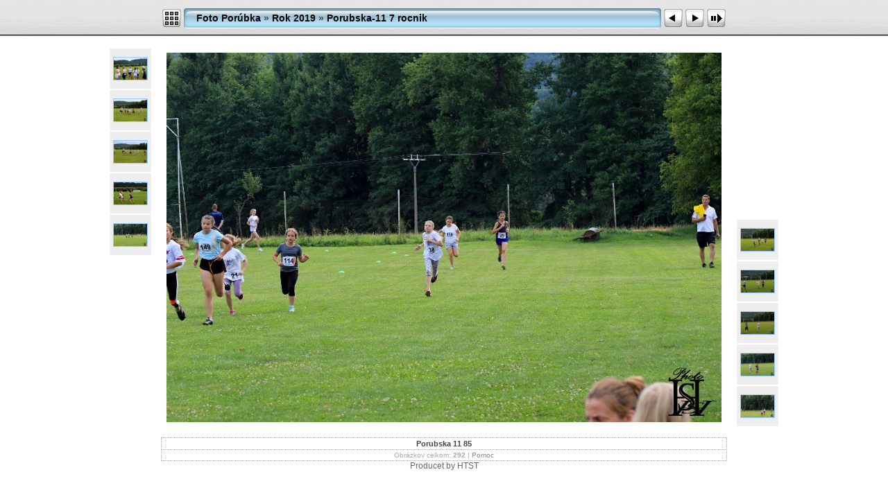

--- FILE ---
content_type: text/html
request_url: https://www.obec-porubka.sk/Fotogaleria/Rok%202019/Porubska-11%207_rocnik/slides/Porubska_11%20%2085.html
body_size: 3485
content:
<!DOCTYPE html PUBLIC "-//W3C//DTD XHTML 1.0 Transitional//EN" "http://www.w3.org/TR/xhtml1/DTD/xhtml1-transitional.dtd">
<html xmlns="http://www.w3.org/1999/xhtml" lang="sk" xml:lang="sk">
<!-- saved from url=(0014)about:internet -->
<head>
<meta http-equiv="Content-Type" content="text/html;charset=UTF-8" />
<meta name="Keywords" content="photo,album,gallery,Porubska_11  85,Porubska_11  85" />
<meta http-equiv="Page-Enter" content="blendTrans(Duration=0.5)" />
<meta http-equiv="Page-Exit" content="blendTrans(Duration=0.5)" />
<title>Foto Porúbka/Rok 2019/Porubska-11 7 rocnik/Porubska_11  85</title>
<script type="text/javascript" src="../../../res/embedmovie.js"></script>
<script type="text/javascript">
/* <![CDATA[ */
function preventDefault(e) {
	if (document.addEventListener) e.preventDefault();
	else e.returnValue=false;
	return false;
}
function keypress(e) {
	if(typeof _jaWidgetFocus != 'undefined' && _jaWidgetFocus) return true;
	if(document.activeElement && document.activeElement.nodeName == 'input') return true;
	if(!e) var e=window.event;
	if(e.keyCode) keyCode=e.keyCode; 
	else if(e.which) keyCode=e.which;
	switch(keyCode) {
		case 8: window.location="../$indexPage"; return preventDefault(e); break;
		case 63235: case 39: window.location="Porubska_11%20%2086.html"+""; return preventDefault(e); break;
		case 63234: case 37: window.location="Porubska_11%20%2084.html"+""; return preventDefault(e); break;
		case 63273: case 36: window.location="Porubska_11%20%201.html"+""; return preventDefault(e); break;
		case 63275: case 35: window.location="Beh2019%2018.html"+""; return preventDefault(e); break;
		case 32: show_down(); setTimeout('show_out()', 200); return preventDefault(e); break;
	}
	return true;
}
function setuplisteners() {
	var isFF = navigator.userAgent.indexOf('Gecko') > -1 && navigator.userAgent.indexOf('KHTML') == -1;
	if (document.addEventListener) {
		document.addEventListener('keydown',keypress,false);
	}
	else if (document.attachEvent) {
		document.attachEvent('onkeydown',keypress);
	}
}
idx0 = new Image(31,31); idx0.src = "../../../res/idx.gif";
idx1 = new Image(31,31); idx1.src = "../../../res/idx1.gif";
next0 = new Image(31,31);next0.src = "../../../res/next.gif";
next1 = new Image(31,31);next1.src = "../../../res/next1.gif";
prev0 = new Image(31,31);prev0.src = "../../../res/prev.gif";
prev1 = new Image(31,31);prev1.src = "../../../res/prev1.gif";
show0 = new Image(31,31);show0.src = "../../../res/show.gif";
show1 = new Image(31,31);show1.src = "../../../res/show1.gif";
stop0 = new Image(31,31);stop0.src = "../../../res/stop.gif";
stop1 = new Image(31,31);stop1.src = "../../../res/stop1.gif";

var show_param = -1;
if (window.location.search.length > 1) {
	var parms = window.location.search.substring(1,location.search.length).split("&");
	for (var i = 0; i < parms.length; i++) {		
		if(parms[i].substring(0, parms[i].indexOf("=")) == "show_param") 
			delay = show_param = parms[i].substring(parms[i].indexOf("=") + 1, parms[i].length);
	}
}
var show_delay = show_param;
function show_timer() {
	if (show_delay >= 0) {
		show_delay--;
		if (show_delay < 0 && show_param > 0) {
			window.location="Porubska_11%20%2086.html?show_param=" + show_param + "";
		}
		else if(show_param > 0) 
			window.status='Time left: '+(show_delay + 1)+' s';
	}
	setTimeout('show_timer()', 1000);	
}
function show_over() {
	document.getElementById("show").src = (show_param >= 0)? stop1.src : show1.src;
	window.status = 'Spustenie/Zastavenie prezentácie - Dvojklik na zmenu rýchlosti';
}
function show_out() {
	document.getElementById("show").src = (show_param >= 0)? stop0.src : show0.src;
}
function show_down() {
	el = document.getElementById("show");
	if (show_param >= 0) { 
		show_param = -1; 
		el.src = stop1.src; 
		window.status=''; 
	} 
	else { 
		show_param = 3; 
		el.src = show1.src; 
	} 
	show_delay = show_param; 
}
function change_delay() {
	delay = prompt('Pauza v sek.', (show_param < 0)? 3 : show_param);
	show_param = show_delay = delay; 
	document.getElementById("show").src = show1.src;
}
window.onload = function() {
	setuplisteners();
	show_timer(); show_out();
};
/* ]]> */
</script>

<link rel="stylesheet" type="text/css" href="../../../res/styles.css" />
<link rel="alternate" href="../album.rss" type="application/rss+xml"/>
</head>

<body id="body">
<div style="margin-left:auto; margin-right:auto; padding-bottom:10px; text-align:center;">
<table style="height:54px;" align="center" cellspacing="0" cellpadding="0" border="0">
<tr><td>
<!-- Header of slide pages -->
<table style="width:816px;" align="center" cellspacing="0" cellpadding="0" border="0">
<tr>
<td style="width:31px;">
  <a href="../index.html"><img style="border:0;" src="../../../res/idx.gif" onmouseover="this.src=idx1.src" onmouseout="this.src=idx0.src" width="31" height="31" title=" Index " alt="Up" id="idx" /></a></td>
<td style="width:20px;">
  <img style="border:0;" src="../../../res/hdr_left.gif" width="20" height="31" alt="" /></td>
<td style="text-align:left; background:transparent url(../../../res/hdr_mid.gif); background-repeat: repeat-x; white-space:nowrap;" class="title"> <a href="../../../index.html">Foto Porúbka</a> &raquo; <a href="../../index.html">Rok 2019</a> &raquo; <a href="../index.html">Porubska-11 7 rocnik</a> </td>
<td style="width:20px;">
  <img style="border:0;" src="../../../res/hdr_right.gif" width="20" height="31" alt="" /></td>
<td style="width:31px;">
  <a href="Porubska_11%20%2084.html"><img style="border:0;" src="../../../res/prev.gif" onmouseover="this.src=prev1.src" onmouseout="this.src=prev0.src" width="31" height="31" title=" Predchadzajúci obrázok " alt="Prev" id="prev" /></a></td>
<td style="width:31px;">
  <a href="Porubska_11%20%2086.html"><img style="border:0;" src="../../../res/next.gif" onmouseover="this.src=next1.src" onmouseout="this.src=next0.src" width="31" height="31" title=" Nasledujúci obrázok " alt="Next" id="next" /></a></td>
<td style="width:31px;">
  <a href="javascript:void(0)"><img style="border:0;" src="../../../res/show.gif" onmouseover="show_over();" onmouseout="show_out();" onmousedown="show_down();" ondblclick="change_delay();" width="31" height="31" title=" Spustenie/Zastavenie prezentácie - Dvojklik na zmenu rýchlosti " alt="Slideshow" id="show" /></a></td>
</tr></table>
</td></tr></table>
<br />
<a name="picttop"></a><map name="imagemap" style="text-decoration:none; border:0;" id="imap"><area coords="0,0,266,533" href="Porubska_11%20%2084.html" alt=" Predchadzajúci obrázok " title=" Predchadzajúci obrázok " /><area coords="533,0,800,533" href="Porubska_11%20%2086.html" alt=" Nasledujúci obrázok " title=" Nasledujúci obrázok " /><area coords="266,0,533,533" href="../index.html" alt=" Index " title=" Index " /></map>
<table align="center" border="0" cellspacing="0" cellpadding="0"><tr>
<td style="vertical-align:top;"><table style="width:64px;"><tr><td style="text-align:center; padding:4px; height:50px; border:0px;" class="thumb"><a href="Porubska_11%20%2080.html"><img src="../thumbs/Porubska_11%20%2080.jpg" title=" Porubska_11  80.jpg " alt="Porubska_11  80" width="48" height="32" class="mthumb" /></a></td></tr><tr><td style="text-align:center; padding:4px; height:50px; border:0px;" class="thumb"><a href="Porubska_11%20%2081.html"><img src="../thumbs/Porubska_11%20%2081.jpg" title=" Porubska_11  81.jpg " alt="Porubska_11  81" width="48" height="32" class="mthumb" /></a></td></tr><tr><td style="text-align:center; padding:4px; height:50px; border:0px;" class="thumb"><a href="Porubska_11%20%2082.html"><img src="../thumbs/Porubska_11%20%2082.jpg" title=" Porubska_11  82.jpg " alt="Porubska_11  82" width="48" height="32" class="mthumb" /></a></td></tr><tr><td style="text-align:center; padding:4px; height:50px; border:0px;" class="thumb"><a href="Porubska_11%20%2083.html"><img src="../thumbs/Porubska_11%20%2083.jpg" title=" Porubska_11  83.jpg " alt="Porubska_11  83" width="48" height="32" class="mthumb" /></a></td></tr><tr><td style="text-align:center; padding:4px; height:50px; border:0px;" class="thumb"><a href="Porubska_11%20%2084.html"><img src="../thumbs/Porubska_11%20%2084.jpg" title=" Porubska_11  84.jpg " alt="Porubska_11  84" width="48" height="32" class="mthumb" /></a></td></tr></table></td><td style="width:12px">&nbsp;</td>
<td style="text-align:center; width:816px;">
<img id="slide" src="Porubska_11%20%2085.jpg" class="slideImage" width="800" height="533" ondragstart="return false" onselectstart="return false" oncontextmenu="return false" galleryimg="no" alt="Porubska_11  85.jpg" title=" Zmenšený obrázok [Porubska_11  85.jpg - 741kB] " usemap="#imagemap" /></td>
<td style="width:12px">&nbsp;</td><td style="vertical-align:bottom"><table style="width:64px;"><tr><td style="text-align:center; padding:4px; height:50px; border:0px;" class="thumb"><a href="Porubska_11%20%2086.html"><img src="../thumbs/Porubska_11%20%2086.jpg" title=" Porubska_11  86.jpg " alt="Porubska_11  86" width="48" height="32" class="mthumb" /></a></td></tr><tr><td style="text-align:center; padding:4px; height:50px; border:0px;" class="thumb"><a href="Porubska_11%20%2087.html"><img src="../thumbs/Porubska_11%20%2087.jpg" title=" Porubska_11  87.jpg " alt="Porubska_11  87" width="48" height="32" class="mthumb" /></a></td></tr><tr><td style="text-align:center; padding:4px; height:50px; border:0px;" class="thumb"><a href="Porubska_11%20%2088.html"><img src="../thumbs/Porubska_11%20%2088.jpg" title=" Porubska_11  88.jpg " alt="Porubska_11  88" width="48" height="32" class="mthumb" /></a></td></tr><tr><td style="text-align:center; padding:4px; height:50px; border:0px;" class="thumb"><a href="Porubska_11%20%2089.html"><img src="../thumbs/Porubska_11%20%2089.jpg" title=" Porubska_11  89.jpg " alt="Porubska_11  89" width="48" height="32" class="mthumb" /></a></td></tr><tr><td style="text-align:center; padding:4px; height:50px; border:0px;" class="thumb"><a href="Porubska_11%20%2090.html"><img src="../thumbs/Porubska_11%20%2090.jpg" title=" Porubska_11  90.jpg " alt="Porubska_11  90" width="48" height="32" class="mthumb" /></a></td></tr></table></td></tr></table>
<br /> <!-- Comment and image data at BOTTOM -->
<table align="center" style="width:816px;" class="infotable" cellspacing="0" cellpadding="2">
<tr>
  <td style="text-align:center;" class="smalltxt"><span class="comment">Porubska 11  85</span></td>
</tr>
  <tr><td style="text-align:center;" class="xsmalltxt">Obrázkov celkom: <strong>292</strong> | <a href="javascript:void(0)" onclick="window.open('../../../help.html','Pomoc','toolbar=no,location=no,directories=no,status=no,menubar=no,scrollbars=yes,copyhistory=no,resizable=yes,width=560,height=560')">Pomoc</a></td></tr>
</table>
Producet by HTST
</div>
<script language="javascript" type="text/javascript">/* <![CDATA[ */
next_image=new Image(); next_image.src="Porubska_11%20%2086.jpg";
/* ]]> */</script>
<script language="javascript" type="text/javascript">/* <![CDATA[ */
previous_image=new Image(); previous_image.src="Porubska_11%20%2084.jpg";
/* ]]> */</script>
<div id="jalbumwidgetcontainer"></div>
<script>
_jaSkin = "Chameleon";
_jaStyle = "Aluminium.css";
_jaVersion = "25.0.6";
_jaGeneratorType = "desktop";
_jaLanguage = "sk";
_jaPageType = "slide";
_jaRootPath = "../../..";
_jaUserId = "959214";
var script = document.createElement("script");
script.type = "text/javascript";
script.src = "http"+("https:"==document.location.protocol?"s":"")+"://jalbum.net/widgetapi/load.js";
document.getElementById("jalbumwidgetcontainer").appendChild(script);
</script>

</body>
</html>


--- FILE ---
content_type: text/css
request_url: https://www.obec-porubka.sk/Fotogaleria/res/styles.css
body_size: 498
content:
body {
	font-family: Verdana, Arial, sans-serif;
	font-size: 12px;
	color: #666666;
	margin: 0px;
	padding: 0px;
	background: #ffffff url(bg.gif) repeat-x;
}
a:link {
	text-decoration: none;
 	color: #888888;
}

a:visited {
	text-decoration: none;
	color: #888888;
}

a:hover {
	text-decoration: none;
	color: #000000;
}

.current {
	font-weight: bold;
	background-color: #a4cee0;
}

.cthumb {
	background-color: #a4cee0;
	border: 1px solid #CCCCCC;
}

.thumb {
	background-color: #EEEEEE;
	border: 1px solid #CCCCCC;
}

.image { border: 1px solid #99ccff;}
a:link .image {  border-color: #99ccff;}
a:visited .image {  border-color: #99ccff;}
a:hover .image { border-color: #e0efff;}

.mthumb { border: 1px solid #99ccff;}
a:link .mthumb {  border-color: #99ccff;}
a:visited .mthumb {  border-color: #99ccff;}
a:hover .mthumb { border-color: #e0efff;}

.slideImage { border-width: 8px; border: 8px solid; border-color: #ffffff;}
a:link .slideImage { border-color: #ffffff;}
a:visited .slideImage { border-color: #ffffff;}

.title {
	font-size: 120%;
	font-weight: bold;
	color: #444444;
}

.title a:link {
	text-decoration: none;
	color: #000000;
}

.title a:visited {
	text-decoration: none;
	color: #000000;
}

.title a:hover {
	text-decoration: none;
	color: #ffffff;
}

.infotable {
	border: 1px dotted #AAAAAA;
	border-collapse: collapse;
}

.infotable td {
	border: 1px dotted #AAAAAA;
}

.infotable table {
	border-collapse: separate;
}

.infotable table td {
	border: 0px;
}

.dirname {
	font-size: 100%;
	font-weight: bold;
	color: #888888;
}

.comment {
	color: #444444;
	font-weight: bold;
	font-size: 100%;
}

.smalltxt {
	color: #888888;
	font-size: 90%;
}

.xsmalltxt {
	color: #aaaaaa;
	font-size: 80%;
}

.newlabel {
	font-size: 70%;
	font-weight: bold;
	color: #000000;
	background-color: #a4cee0;
}
